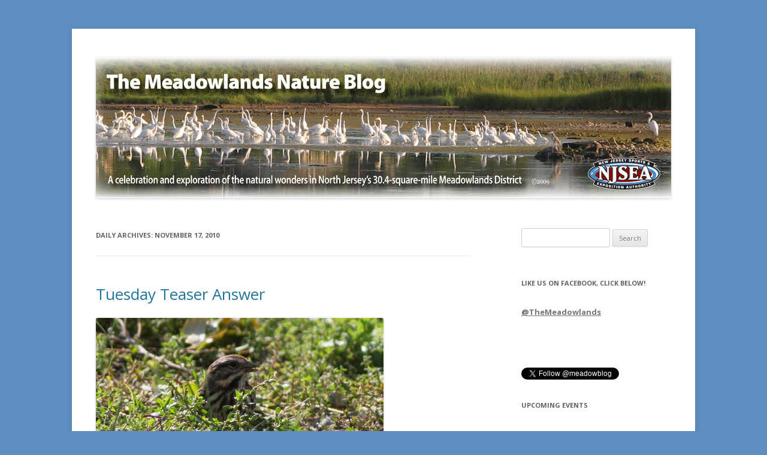

--- FILE ---
content_type: text/html; charset=UTF-8
request_url: https://meadowblog.net/2010/11/17/
body_size: 13094
content:
<!DOCTYPE html>
<!--[if IE 7]>
<html class="ie ie7" lang="en-US">
<![endif]-->
<!--[if IE 8]>
<html class="ie ie8" lang="en-US">
<![endif]-->
<!--[if !(IE 7) | !(IE 8)  ]><!-->
<html lang="en-US">
<!--<![endif]-->
<head>
<meta charset="UTF-8" />
<meta name="viewport" content="width=device-width" />
<title>17 | November | 2010 | The Meadowlands Nature Blog</title>
<link rel="profile" href="https://gmpg.org/xfn/11" />
<link rel="pingback" href="https://meadowblog.net/xmlrpc.php" />
<!--[if lt IE 9]>
<script src="https://meadowblog.net/wp-content/themes/meadowblog/js/html5.js" type="text/javascript"></script>
<![endif]-->
<meta name='robots' content='max-image-preview:large' />
	<style>img:is([sizes="auto" i], [sizes^="auto," i]) { contain-intrinsic-size: 3000px 1500px }</style>
	<link rel='dns-prefetch' href='//fonts.googleapis.com' />
<link rel="alternate" type="application/rss+xml" title="The Meadowlands Nature Blog &raquo; Feed" href="https://meadowblog.net/feed/" />
<link rel="alternate" type="application/rss+xml" title="The Meadowlands Nature Blog &raquo; Comments Feed" href="https://meadowblog.net/comments/feed/" />
		<!-- This site uses the Google Analytics by ExactMetrics plugin v6.8.0 - Using Analytics tracking - https://www.exactmetrics.com/ -->
							<script src="//www.googletagmanager.com/gtag/js?id=UA-11000881-1"  type="text/javascript" data-cfasync="false" async></script>
			<script type="text/javascript" data-cfasync="false">
				var em_version = '6.8.0';
				var em_track_user = true;
				var em_no_track_reason = '';
				
								var disableStr = 'ga-disable-UA-11000881-1';

				/* Function to detect opted out users */
				function __gtagTrackerIsOptedOut() {
					return document.cookie.indexOf( disableStr + '=true' ) > - 1;
				}

				/* Disable tracking if the opt-out cookie exists. */
				if ( __gtagTrackerIsOptedOut() ) {
					window[disableStr] = true;
				}

				/* Opt-out function */
				function __gtagTrackerOptout() {
					document.cookie = disableStr + '=true; expires=Thu, 31 Dec 2099 23:59:59 UTC; path=/';
					window[disableStr] = true;
				}

				if ( 'undefined' === typeof gaOptout ) {
					function gaOptout() {
						__gtagTrackerOptout();
					}
				}
								window.dataLayer = window.dataLayer || [];
				if ( em_track_user ) {
					function __gtagTracker() {dataLayer.push( arguments );}
					__gtagTracker( 'js', new Date() );
					__gtagTracker( 'set', {
						'developer_id.dNDMyYj' : true,
						                    });
					__gtagTracker( 'config', 'UA-11000881-1', {
						forceSSL:true,					} );
										window.gtag = __gtagTracker;										(
						function () {
							/* https://developers.google.com/analytics/devguides/collection/analyticsjs/ */
							/* ga and __gaTracker compatibility shim. */
							var noopfn = function () {
								return null;
							};
							var newtracker = function () {
								return new Tracker();
							};
							var Tracker = function () {
								return null;
							};
							var p = Tracker.prototype;
							p.get = noopfn;
							p.set = noopfn;
							p.send = function (){
								var args = Array.prototype.slice.call(arguments);
								args.unshift( 'send' );
								__gaTracker.apply(null, args);
							};
							var __gaTracker = function () {
								var len = arguments.length;
								if ( len === 0 ) {
									return;
								}
								var f = arguments[len - 1];
								if ( typeof f !== 'object' || f === null || typeof f.hitCallback !== 'function' ) {
									if ( 'send' === arguments[0] ) {
										var hitConverted, hitObject = false, action;
										if ( 'event' === arguments[1] ) {
											if ( 'undefined' !== typeof arguments[3] ) {
												hitObject = {
													'eventAction': arguments[3],
													'eventCategory': arguments[2],
													'eventLabel': arguments[4],
													'value': arguments[5] ? arguments[5] : 1,
												}
											}
										}
										if ( 'pageview' === arguments[1] ) {
											if ( 'undefined' !== typeof arguments[2] ) {
												hitObject = {
													'eventAction': 'page_view',
													'page_path' : arguments[2],
												}
											}
										}
										if ( typeof arguments[2] === 'object' ) {
											hitObject = arguments[2];
										}
										if ( typeof arguments[5] === 'object' ) {
											Object.assign( hitObject, arguments[5] );
										}
										if ( 'undefined' !== typeof arguments[1].hitType ) {
											hitObject = arguments[1];
											if ( 'pageview' === hitObject.hitType ) {
												hitObject.eventAction = 'page_view';
											}
										}
										if ( hitObject ) {
											action = 'timing' === arguments[1].hitType ? 'timing_complete' : hitObject.eventAction;
											hitConverted = mapArgs( hitObject );
											__gtagTracker( 'event', action, hitConverted );
										}
									}
									return;
								}

								function mapArgs( args ) {
									var arg, hit = {};
									var gaMap = {
										'eventCategory': 'event_category',
										'eventAction': 'event_action',
										'eventLabel': 'event_label',
										'eventValue': 'event_value',
										'nonInteraction': 'non_interaction',
										'timingCategory': 'event_category',
										'timingVar': 'name',
										'timingValue': 'value',
										'timingLabel': 'event_label',
										'page' : 'page_path',
										'location' : 'page_location',
										'title' : 'page_title',
									};
									for ( arg in args ) {
										if ( args.hasOwnProperty(arg) && gaMap.hasOwnProperty(arg) ) {
											hit[gaMap[arg]] = args[arg];
										} else {
											hit[arg] = args[arg];
										}
									}
									return hit;
								}

								try {
									f.hitCallback();
								} catch ( ex ) {
								}
							};
							__gaTracker.create = newtracker;
							__gaTracker.getByName = newtracker;
							__gaTracker.getAll = function () {
								return [];
							};
							__gaTracker.remove = noopfn;
							__gaTracker.loaded = true;
							window['__gaTracker'] = __gaTracker;
						}
					)();
									} else {
										console.log( "" );
					( function () {
							function __gtagTracker() {
								return null;
							}
							window['__gtagTracker'] = __gtagTracker;
							window['gtag'] = __gtagTracker;
					} )();
									}
			</script>
				<!-- / Google Analytics by ExactMetrics -->
				<!-- This site uses the Google Analytics by MonsterInsights plugin v7.18.0 - Using Analytics tracking - https://www.monsterinsights.com/ -->
		<!-- Note: MonsterInsights is not currently configured on this site. The site owner needs to authenticate with Google Analytics in the MonsterInsights settings panel. -->
					<!-- No UA code set -->
				<!-- / Google Analytics by MonsterInsights -->
		<script type="text/javascript">
/* <![CDATA[ */
window._wpemojiSettings = {"baseUrl":"https:\/\/s.w.org\/images\/core\/emoji\/16.0.1\/72x72\/","ext":".png","svgUrl":"https:\/\/s.w.org\/images\/core\/emoji\/16.0.1\/svg\/","svgExt":".svg","source":{"concatemoji":"https:\/\/meadowblog.net\/wp-includes\/js\/wp-emoji-release.min.js?ver=6.8.3"}};
/*! This file is auto-generated */
!function(s,n){var o,i,e;function c(e){try{var t={supportTests:e,timestamp:(new Date).valueOf()};sessionStorage.setItem(o,JSON.stringify(t))}catch(e){}}function p(e,t,n){e.clearRect(0,0,e.canvas.width,e.canvas.height),e.fillText(t,0,0);var t=new Uint32Array(e.getImageData(0,0,e.canvas.width,e.canvas.height).data),a=(e.clearRect(0,0,e.canvas.width,e.canvas.height),e.fillText(n,0,0),new Uint32Array(e.getImageData(0,0,e.canvas.width,e.canvas.height).data));return t.every(function(e,t){return e===a[t]})}function u(e,t){e.clearRect(0,0,e.canvas.width,e.canvas.height),e.fillText(t,0,0);for(var n=e.getImageData(16,16,1,1),a=0;a<n.data.length;a++)if(0!==n.data[a])return!1;return!0}function f(e,t,n,a){switch(t){case"flag":return n(e,"\ud83c\udff3\ufe0f\u200d\u26a7\ufe0f","\ud83c\udff3\ufe0f\u200b\u26a7\ufe0f")?!1:!n(e,"\ud83c\udde8\ud83c\uddf6","\ud83c\udde8\u200b\ud83c\uddf6")&&!n(e,"\ud83c\udff4\udb40\udc67\udb40\udc62\udb40\udc65\udb40\udc6e\udb40\udc67\udb40\udc7f","\ud83c\udff4\u200b\udb40\udc67\u200b\udb40\udc62\u200b\udb40\udc65\u200b\udb40\udc6e\u200b\udb40\udc67\u200b\udb40\udc7f");case"emoji":return!a(e,"\ud83e\udedf")}return!1}function g(e,t,n,a){var r="undefined"!=typeof WorkerGlobalScope&&self instanceof WorkerGlobalScope?new OffscreenCanvas(300,150):s.createElement("canvas"),o=r.getContext("2d",{willReadFrequently:!0}),i=(o.textBaseline="top",o.font="600 32px Arial",{});return e.forEach(function(e){i[e]=t(o,e,n,a)}),i}function t(e){var t=s.createElement("script");t.src=e,t.defer=!0,s.head.appendChild(t)}"undefined"!=typeof Promise&&(o="wpEmojiSettingsSupports",i=["flag","emoji"],n.supports={everything:!0,everythingExceptFlag:!0},e=new Promise(function(e){s.addEventListener("DOMContentLoaded",e,{once:!0})}),new Promise(function(t){var n=function(){try{var e=JSON.parse(sessionStorage.getItem(o));if("object"==typeof e&&"number"==typeof e.timestamp&&(new Date).valueOf()<e.timestamp+604800&&"object"==typeof e.supportTests)return e.supportTests}catch(e){}return null}();if(!n){if("undefined"!=typeof Worker&&"undefined"!=typeof OffscreenCanvas&&"undefined"!=typeof URL&&URL.createObjectURL&&"undefined"!=typeof Blob)try{var e="postMessage("+g.toString()+"("+[JSON.stringify(i),f.toString(),p.toString(),u.toString()].join(",")+"));",a=new Blob([e],{type:"text/javascript"}),r=new Worker(URL.createObjectURL(a),{name:"wpTestEmojiSupports"});return void(r.onmessage=function(e){c(n=e.data),r.terminate(),t(n)})}catch(e){}c(n=g(i,f,p,u))}t(n)}).then(function(e){for(var t in e)n.supports[t]=e[t],n.supports.everything=n.supports.everything&&n.supports[t],"flag"!==t&&(n.supports.everythingExceptFlag=n.supports.everythingExceptFlag&&n.supports[t]);n.supports.everythingExceptFlag=n.supports.everythingExceptFlag&&!n.supports.flag,n.DOMReady=!1,n.readyCallback=function(){n.DOMReady=!0}}).then(function(){return e}).then(function(){var e;n.supports.everything||(n.readyCallback(),(e=n.source||{}).concatemoji?t(e.concatemoji):e.wpemoji&&e.twemoji&&(t(e.twemoji),t(e.wpemoji)))}))}((window,document),window._wpemojiSettings);
/* ]]> */
</script>
<link rel='stylesheet' id='embed-pdf-viewer-css' href='https://meadowblog.net/wp-content/plugins/embed-pdf-viewer/css/embed-pdf-viewer.css?ver=6.8.3' type='text/css' media='screen' />
<style id='wp-emoji-styles-inline-css' type='text/css'>

	img.wp-smiley, img.emoji {
		display: inline !important;
		border: none !important;
		box-shadow: none !important;
		height: 1em !important;
		width: 1em !important;
		margin: 0 0.07em !important;
		vertical-align: -0.1em !important;
		background: none !important;
		padding: 0 !important;
	}
</style>
<link rel='stylesheet' id='wp-block-library-css' href='https://meadowblog.net/wp-includes/css/dist/block-library/style.min.css?ver=6.8.3' type='text/css' media='all' />
<style id='classic-theme-styles-inline-css' type='text/css'>
/*! This file is auto-generated */
.wp-block-button__link{color:#fff;background-color:#32373c;border-radius:9999px;box-shadow:none;text-decoration:none;padding:calc(.667em + 2px) calc(1.333em + 2px);font-size:1.125em}.wp-block-file__button{background:#32373c;color:#fff;text-decoration:none}
</style>
<link rel='stylesheet' id='awsm-ead-public-css' href='https://meadowblog.net/wp-content/plugins/embed-any-document/css/embed-public.min.css?ver=2.7.0' type='text/css' media='all' />
<style id='global-styles-inline-css' type='text/css'>
:root{--wp--preset--aspect-ratio--square: 1;--wp--preset--aspect-ratio--4-3: 4/3;--wp--preset--aspect-ratio--3-4: 3/4;--wp--preset--aspect-ratio--3-2: 3/2;--wp--preset--aspect-ratio--2-3: 2/3;--wp--preset--aspect-ratio--16-9: 16/9;--wp--preset--aspect-ratio--9-16: 9/16;--wp--preset--color--black: #000000;--wp--preset--color--cyan-bluish-gray: #abb8c3;--wp--preset--color--white: #ffffff;--wp--preset--color--pale-pink: #f78da7;--wp--preset--color--vivid-red: #cf2e2e;--wp--preset--color--luminous-vivid-orange: #ff6900;--wp--preset--color--luminous-vivid-amber: #fcb900;--wp--preset--color--light-green-cyan: #7bdcb5;--wp--preset--color--vivid-green-cyan: #00d084;--wp--preset--color--pale-cyan-blue: #8ed1fc;--wp--preset--color--vivid-cyan-blue: #0693e3;--wp--preset--color--vivid-purple: #9b51e0;--wp--preset--gradient--vivid-cyan-blue-to-vivid-purple: linear-gradient(135deg,rgba(6,147,227,1) 0%,rgb(155,81,224) 100%);--wp--preset--gradient--light-green-cyan-to-vivid-green-cyan: linear-gradient(135deg,rgb(122,220,180) 0%,rgb(0,208,130) 100%);--wp--preset--gradient--luminous-vivid-amber-to-luminous-vivid-orange: linear-gradient(135deg,rgba(252,185,0,1) 0%,rgba(255,105,0,1) 100%);--wp--preset--gradient--luminous-vivid-orange-to-vivid-red: linear-gradient(135deg,rgba(255,105,0,1) 0%,rgb(207,46,46) 100%);--wp--preset--gradient--very-light-gray-to-cyan-bluish-gray: linear-gradient(135deg,rgb(238,238,238) 0%,rgb(169,184,195) 100%);--wp--preset--gradient--cool-to-warm-spectrum: linear-gradient(135deg,rgb(74,234,220) 0%,rgb(151,120,209) 20%,rgb(207,42,186) 40%,rgb(238,44,130) 60%,rgb(251,105,98) 80%,rgb(254,248,76) 100%);--wp--preset--gradient--blush-light-purple: linear-gradient(135deg,rgb(255,206,236) 0%,rgb(152,150,240) 100%);--wp--preset--gradient--blush-bordeaux: linear-gradient(135deg,rgb(254,205,165) 0%,rgb(254,45,45) 50%,rgb(107,0,62) 100%);--wp--preset--gradient--luminous-dusk: linear-gradient(135deg,rgb(255,203,112) 0%,rgb(199,81,192) 50%,rgb(65,88,208) 100%);--wp--preset--gradient--pale-ocean: linear-gradient(135deg,rgb(255,245,203) 0%,rgb(182,227,212) 50%,rgb(51,167,181) 100%);--wp--preset--gradient--electric-grass: linear-gradient(135deg,rgb(202,248,128) 0%,rgb(113,206,126) 100%);--wp--preset--gradient--midnight: linear-gradient(135deg,rgb(2,3,129) 0%,rgb(40,116,252) 100%);--wp--preset--font-size--small: 13px;--wp--preset--font-size--medium: 20px;--wp--preset--font-size--large: 36px;--wp--preset--font-size--x-large: 42px;--wp--preset--spacing--20: 0.44rem;--wp--preset--spacing--30: 0.67rem;--wp--preset--spacing--40: 1rem;--wp--preset--spacing--50: 1.5rem;--wp--preset--spacing--60: 2.25rem;--wp--preset--spacing--70: 3.38rem;--wp--preset--spacing--80: 5.06rem;--wp--preset--shadow--natural: 6px 6px 9px rgba(0, 0, 0, 0.2);--wp--preset--shadow--deep: 12px 12px 50px rgba(0, 0, 0, 0.4);--wp--preset--shadow--sharp: 6px 6px 0px rgba(0, 0, 0, 0.2);--wp--preset--shadow--outlined: 6px 6px 0px -3px rgba(255, 255, 255, 1), 6px 6px rgba(0, 0, 0, 1);--wp--preset--shadow--crisp: 6px 6px 0px rgba(0, 0, 0, 1);}:where(.is-layout-flex){gap: 0.5em;}:where(.is-layout-grid){gap: 0.5em;}body .is-layout-flex{display: flex;}.is-layout-flex{flex-wrap: wrap;align-items: center;}.is-layout-flex > :is(*, div){margin: 0;}body .is-layout-grid{display: grid;}.is-layout-grid > :is(*, div){margin: 0;}:where(.wp-block-columns.is-layout-flex){gap: 2em;}:where(.wp-block-columns.is-layout-grid){gap: 2em;}:where(.wp-block-post-template.is-layout-flex){gap: 1.25em;}:where(.wp-block-post-template.is-layout-grid){gap: 1.25em;}.has-black-color{color: var(--wp--preset--color--black) !important;}.has-cyan-bluish-gray-color{color: var(--wp--preset--color--cyan-bluish-gray) !important;}.has-white-color{color: var(--wp--preset--color--white) !important;}.has-pale-pink-color{color: var(--wp--preset--color--pale-pink) !important;}.has-vivid-red-color{color: var(--wp--preset--color--vivid-red) !important;}.has-luminous-vivid-orange-color{color: var(--wp--preset--color--luminous-vivid-orange) !important;}.has-luminous-vivid-amber-color{color: var(--wp--preset--color--luminous-vivid-amber) !important;}.has-light-green-cyan-color{color: var(--wp--preset--color--light-green-cyan) !important;}.has-vivid-green-cyan-color{color: var(--wp--preset--color--vivid-green-cyan) !important;}.has-pale-cyan-blue-color{color: var(--wp--preset--color--pale-cyan-blue) !important;}.has-vivid-cyan-blue-color{color: var(--wp--preset--color--vivid-cyan-blue) !important;}.has-vivid-purple-color{color: var(--wp--preset--color--vivid-purple) !important;}.has-black-background-color{background-color: var(--wp--preset--color--black) !important;}.has-cyan-bluish-gray-background-color{background-color: var(--wp--preset--color--cyan-bluish-gray) !important;}.has-white-background-color{background-color: var(--wp--preset--color--white) !important;}.has-pale-pink-background-color{background-color: var(--wp--preset--color--pale-pink) !important;}.has-vivid-red-background-color{background-color: var(--wp--preset--color--vivid-red) !important;}.has-luminous-vivid-orange-background-color{background-color: var(--wp--preset--color--luminous-vivid-orange) !important;}.has-luminous-vivid-amber-background-color{background-color: var(--wp--preset--color--luminous-vivid-amber) !important;}.has-light-green-cyan-background-color{background-color: var(--wp--preset--color--light-green-cyan) !important;}.has-vivid-green-cyan-background-color{background-color: var(--wp--preset--color--vivid-green-cyan) !important;}.has-pale-cyan-blue-background-color{background-color: var(--wp--preset--color--pale-cyan-blue) !important;}.has-vivid-cyan-blue-background-color{background-color: var(--wp--preset--color--vivid-cyan-blue) !important;}.has-vivid-purple-background-color{background-color: var(--wp--preset--color--vivid-purple) !important;}.has-black-border-color{border-color: var(--wp--preset--color--black) !important;}.has-cyan-bluish-gray-border-color{border-color: var(--wp--preset--color--cyan-bluish-gray) !important;}.has-white-border-color{border-color: var(--wp--preset--color--white) !important;}.has-pale-pink-border-color{border-color: var(--wp--preset--color--pale-pink) !important;}.has-vivid-red-border-color{border-color: var(--wp--preset--color--vivid-red) !important;}.has-luminous-vivid-orange-border-color{border-color: var(--wp--preset--color--luminous-vivid-orange) !important;}.has-luminous-vivid-amber-border-color{border-color: var(--wp--preset--color--luminous-vivid-amber) !important;}.has-light-green-cyan-border-color{border-color: var(--wp--preset--color--light-green-cyan) !important;}.has-vivid-green-cyan-border-color{border-color: var(--wp--preset--color--vivid-green-cyan) !important;}.has-pale-cyan-blue-border-color{border-color: var(--wp--preset--color--pale-cyan-blue) !important;}.has-vivid-cyan-blue-border-color{border-color: var(--wp--preset--color--vivid-cyan-blue) !important;}.has-vivid-purple-border-color{border-color: var(--wp--preset--color--vivid-purple) !important;}.has-vivid-cyan-blue-to-vivid-purple-gradient-background{background: var(--wp--preset--gradient--vivid-cyan-blue-to-vivid-purple) !important;}.has-light-green-cyan-to-vivid-green-cyan-gradient-background{background: var(--wp--preset--gradient--light-green-cyan-to-vivid-green-cyan) !important;}.has-luminous-vivid-amber-to-luminous-vivid-orange-gradient-background{background: var(--wp--preset--gradient--luminous-vivid-amber-to-luminous-vivid-orange) !important;}.has-luminous-vivid-orange-to-vivid-red-gradient-background{background: var(--wp--preset--gradient--luminous-vivid-orange-to-vivid-red) !important;}.has-very-light-gray-to-cyan-bluish-gray-gradient-background{background: var(--wp--preset--gradient--very-light-gray-to-cyan-bluish-gray) !important;}.has-cool-to-warm-spectrum-gradient-background{background: var(--wp--preset--gradient--cool-to-warm-spectrum) !important;}.has-blush-light-purple-gradient-background{background: var(--wp--preset--gradient--blush-light-purple) !important;}.has-blush-bordeaux-gradient-background{background: var(--wp--preset--gradient--blush-bordeaux) !important;}.has-luminous-dusk-gradient-background{background: var(--wp--preset--gradient--luminous-dusk) !important;}.has-pale-ocean-gradient-background{background: var(--wp--preset--gradient--pale-ocean) !important;}.has-electric-grass-gradient-background{background: var(--wp--preset--gradient--electric-grass) !important;}.has-midnight-gradient-background{background: var(--wp--preset--gradient--midnight) !important;}.has-small-font-size{font-size: var(--wp--preset--font-size--small) !important;}.has-medium-font-size{font-size: var(--wp--preset--font-size--medium) !important;}.has-large-font-size{font-size: var(--wp--preset--font-size--large) !important;}.has-x-large-font-size{font-size: var(--wp--preset--font-size--x-large) !important;}
:where(.wp-block-post-template.is-layout-flex){gap: 1.25em;}:where(.wp-block-post-template.is-layout-grid){gap: 1.25em;}
:where(.wp-block-columns.is-layout-flex){gap: 2em;}:where(.wp-block-columns.is-layout-grid){gap: 2em;}
:root :where(.wp-block-pullquote){font-size: 1.5em;line-height: 1.6;}
</style>
<link rel='stylesheet' id='twttr_stylesheet-css' href='https://meadowblog.net/wp-content/plugins/twitter-plugin/css/style.css?ver=6.8.3' type='text/css' media='all' />
<link rel='stylesheet' id='twentytwelve-fonts-css' href='https://fonts.googleapis.com/css?family=Open+Sans:400italic,700italic,400,700&#038;subset=latin,latin-ext' type='text/css' media='all' />
<link rel='stylesheet' id='twentytwelve-style-css' href='https://meadowblog.net/wp-content/themes/meadowblog/style.css?ver=6.8.3' type='text/css' media='all' />
<!--[if lt IE 9]>
<link rel='stylesheet' id='twentytwelve-ie-css' href='https://meadowblog.net/wp-content/themes/meadowblog/css/ie.css?ver=20121010' type='text/css' media='all' />
<![endif]-->
<link rel='stylesheet' id='mediaelementjs-styles-css' href='https://meadowblog.net/wp-content/plugins/media-element-html5-video-and-audio-player/mediaelement/v4/mediaelementplayer.min.css?ver=6.8.3' type='text/css' media='all' />
<link rel='stylesheet' id='mediaelementjs-styles-legacy-css' href='https://meadowblog.net/wp-content/plugins/media-element-html5-video-and-audio-player/mediaelement/v4/mediaelementplayer-legacy.min.css?ver=6.8.3' type='text/css' media='all' />
<script type="text/javascript" id="exactmetrics-frontend-script-js-extra">
/* <![CDATA[ */
var exactmetrics_frontend = {"js_events_tracking":"true","download_extensions":"zip,mp3,mpeg,pdf,doc,ppt,xls,jpeg,png,gif,tiff","inbound_paths":"[{\"path\":\"\\\/go\\\/\",\"label\":\"affiliate\"},{\"path\":\"\\\/recommend\\\/\",\"label\":\"affiliate\"}]","home_url":"https:\/\/meadowblog.net","hash_tracking":"false","ua":"UA-11000881-1"};
/* ]]> */
</script>
<script type="text/javascript" src="https://meadowblog.net/wp-content/plugins/google-analytics-dashboard-for-wp/assets/js/frontend-gtag.min.js?ver=6.8.0" id="exactmetrics-frontend-script-js"></script>
<script type="text/javascript" src="https://meadowblog.net/wp-includes/js/jquery/jquery.min.js?ver=3.7.1" id="jquery-core-js"></script>
<script type="text/javascript" src="https://meadowblog.net/wp-includes/js/jquery/jquery-migrate.min.js?ver=3.4.1" id="jquery-migrate-js"></script>
<script type="text/javascript" src="https://meadowblog.net/wp-content/plugins/media-element-html5-video-and-audio-player/mediaelement/v4/mediaelement-and-player.min.js?ver=4.2.8" id="mediaelementjs-scripts-js"></script>
<link rel="https://api.w.org/" href="https://meadowblog.net/wp-json/" /><link rel="EditURI" type="application/rsd+xml" title="RSD" href="https://meadowblog.net/xmlrpc.php?rsd" />
<meta name="generator" content="WordPress 6.8.3" />
	<style type="text/css">
			.site-title,
		.site-description {
			position: absolute !important;
			clip: rect(1px 1px 1px 1px); /* IE7 */
			clip: rect(1px, 1px, 1px, 1px);
		}
		</style>
	<!-- ## NXS/OG ## --><!-- ## NXSOGTAGS ## --><!-- ## NXS/OG ## -->
</head>

<body data-rsssl=1 class="archive date wp-theme-meadowblog custom-font-enabled">
<div id="page" class="hfeed site">
	<header id="masthead" class="site-header" role="banner">
			<h1 class="site-title"><a href="https://meadowblog.net/" title="The Meadowlands Nature Blog" rel="home">The Meadowlands Nature Blog</a></h1>
			<h2 class="site-description"></h2>
					<a href="https://meadowblog.net/"><img src="https://meadowblog.net/wp-content/uploads/2015/09/cropped-Nature-Blog-Header.jpg" class="header-image" width="960" height="235" alt="" /></a>
			</header><!-- #masthead -->

	<div id="main" class="wrapper">
	<section id="primary" class="site-content">
		<div id="content" role="main">

					<header class="archive-header">
				<h1 class="archive-title">Daily Archives: <span>November 17, 2010</span></h1>
			</header><!-- .archive-header -->

			
	<article id="post-2341" class="post-2341 post type-post status-publish format-standard hentry category-uncategorized">
				<header class="entry-header">
									<h1 class="entry-title">
				<a href="https://meadowblog.net/2010/11/tuesday-teaser-answer-6/" title="Permalink to Tuesday Teaser Answer" rel="bookmark">Tuesday Teaser Answer</a>
			</h1>
					</header><!-- .entry-header -->

				<div class="entry-content">
			<p><a href="http://meadowblog.typepad.com/.a/6a00e553bb7c2088340133f5e8d7bd970b-pi" style="display: inline;"><img decoding="async" alt="IMG_3612" border="0" class="asset  asset-image at-xid-6a00e553bb7c2088340133f5e8d7bd970b image-full" src="https://meadowblog.net/wp-content/uploads/2013/06/6a00e553bb7c2088340133f5e8d7bd970b-800wi.jpg" title="IMG_3612" /></a> <br />Tuesday&#39;s Teaser, photographed during&#0160; a guided walk at Harrier Meadow last month, was toughie because of the angle, but then again attempted bird IDs often involve bad angles and fleeting glimpses.</p>
<p>To all who said &quot;Song Sparrow,&quot; congrats. Above, another (better) view. Thanks to all who responded.</p>
					</div><!-- .entry-content -->
		
		<footer class="entry-meta">
			This entry was posted in <a href="https://meadowblog.net/category/uncategorized/" rel="category tag">Uncategorized</a> on <a href="https://meadowblog.net/2010/11/tuesday-teaser-answer-6/" title="5:00 am" rel="bookmark"><time class="entry-date" datetime="2010-11-17T05:00:00-05:00">November 17, 2010</time></a><span class="by-author"> by <span class="author vcard"><a class="url fn n" href="https://meadowblog.net/author/njmc/" title="View all posts by NJMC" rel="author">NJMC</a></span></span>.										<span class="comments-link">
					<a href="https://meadowblog.net/2010/11/tuesday-teaser-answer-6/#respond"><span class="leave-reply">Leave a Comment</span></a>				</span><!-- .comments-link -->
					</footer><!-- .entry-meta -->
	</article><!-- #post -->
	<article id="post-2342" class="post-2342 post type-post status-publish format-standard hentry category-uncategorized">
				<header class="entry-header">
									<h1 class="entry-title">
				<a href="https://meadowblog.net/2010/11/bonus-nature-walk-green-friday-at-dekorte/" title="Permalink to Bonus Nature Walk: &#8216;Green Friday&#8217; at DeKorte" rel="bookmark">Bonus Nature Walk: &#8216;Green Friday&#8217; at DeKorte</a>
			</h1>
					</header><!-- .entry-header -->

				<div class="entry-content">
			<p><span style="font-size: 13pt; font-family: trebuchet ms,geneva;"> <a href="http://meadowblog.typepad.com/.a/6a00e553bb7c208834013489013c35970c-pi" style="display: inline;"><img decoding="async" alt="IMG_9097-1" border="0" class="asset  asset-image at-xid-6a00e553bb7c208834013489013c35970c image-full" src="https://meadowblog.net/wp-content/uploads/2013/06/6a00e553bb7c208834013489013c35970c-800wi.jpg" title="IMG_9097-1" /></a> <br />Looking for a great way to beat the “Black Friday” day-after-Thanksgiving  shopping crush?&#0160; </span></p>
<p><span style="font-size: 13pt; font-family: trebuchet ms,geneva;">Visit the New Jersey Meadowlands Commission’s DeKorte Park  for a free “Green Friday” guided nature walk and talk beginning at 10 a.m.  outside the Meadowlands Environment Center.</span></p>
<p><span style="font-family: trebuchet ms,geneva; font-size: 13pt;">The Nov. 26 event, sponsored by the NJMC and the Bergen  County Audubon Society, will feature a walk on DeKorte Park’s Marsh Discovery Trail and other nearby trails, followed by a  bring-your-own-lunch talk and slide show featuring some of the amazing critters  that live in the Meadowlands. </span></p>
<p><span style="font-family: trebuchet ms,geneva; font-size: 13pt;">The walk runs from 10 a.m. to 11:45 a.m. The brown-bag  lunch is from noon to 1 p.m. in the Meadowlands Environment Center’s Visitor Center, which offers great views of DeKorte Park’s Shorebird Pool and the Manhattan skyline. </span></p>
<p><span style="font-family: trebuchet ms,geneva; font-size: 13pt;">For more  information, contact Jim Wright at <a href="mailto:jim.wright@njmeadowlands.gov" title="mailto:jim.wright@njmeadowlands.gov">jim.wright@njmeadowlands.gov</a> or  201-460-2002, or go the NJMC nature blog, <a href="https://www.meadowblog.net/" title="https://www.meadowblog.net/">www.meadowblog.net</a>.&#0160;&#0160; </span></p>
<p><span style="font-family: trebuchet ms,geneva; font-size: 13pt;">&#0160;</span></p>
					</div><!-- .entry-content -->
		
		<footer class="entry-meta">
			This entry was posted in <a href="https://meadowblog.net/category/uncategorized/" rel="category tag">Uncategorized</a> on <a href="https://meadowblog.net/2010/11/bonus-nature-walk-green-friday-at-dekorte/" title="3:28 am" rel="bookmark"><time class="entry-date" datetime="2010-11-17T03:28:00-05:00">November 17, 2010</time></a><span class="by-author"> by <span class="author vcard"><a class="url fn n" href="https://meadowblog.net/author/njmc/" title="View all posts by NJMC" rel="author">NJMC</a></span></span>.										<span class="comments-link">
					<a href="https://meadowblog.net/2010/11/bonus-nature-walk-green-friday-at-dekorte/#respond"><span class="leave-reply">Leave a Comment</span></a>				</span><!-- .comments-link -->
					</footer><!-- .entry-meta -->
	</article><!-- #post -->
		
		</div><!-- #content -->
	</section><!-- #primary -->


			<div id="secondary" class="widget-area" role="complementary">
			<aside id="search-2" class="widget widget_search"><form role="search" method="get" id="searchform" class="searchform" action="https://meadowblog.net/">
				<div>
					<label class="screen-reader-text" for="s">Search for:</label>
					<input type="text" value="" name="s" id="s" />
					<input type="submit" id="searchsubmit" value="Search" />
				</div>
			</form></aside><aside id="text-10" class="widget widget_text">			<div class="textwidget"><br>
<br></div>
		</aside><aside id="text-9" class="widget widget_text"><h3 class="widget-title">Like us on Facebook, click below!</h3>			<div class="textwidget"><strong><a href="https://www.facebook.com/TheMeadowlands/" target="_blank" rel="noreferrer noopener">@TheMeadowlands</a></strong><br><br>
<iframe style="height:50px;" src="https://www.facebook.com/plugins/like.php?href=https://www.facebook.com/TheMeadowlands/&width=450&layout=standard&action=like&size=small&share=true&height=35&appId" style="border:none;overflow:hidden" scrolling="no" frameborder="0" allowTransparency="true" allow="encrypted-media"></iframe>
<a href="https://twitter.com/meadowblog" class="twitter-follow-button" data-show-count="false" data-lang="en">Follow @meadowblog</a>
<script>!function(d,s,id){var js,fjs=d.getElementsByTagName(s)[0];if(!d.getElementById(id)){js=d.createElement(s);js.id=id;js.src="//platform.twitter.com/widgets.js";fjs.parentNode.insertBefore(js,fjs);}}(document,"script","twitter-wjs");</script>
<br>
<br></div>
		</aside><aside id="text-4" class="widget widget_text"><h3 class="widget-title">Upcoming Events</h3>			<div class="textwidget"><ul>
<li><a href="https://www.njsea.com/nature-walks/"> Click here!</a></li>
</ul>
</div>
		</aside><aside id="text-6" class="widget widget_text"><h3 class="widget-title">The Nature Blog is 100% interactive and we want to hear from you! Send us your Meadowlands bird photos, sunset and sunrise shots, scenic landscapes and anything else you&#8217;d like to share. You don&#8217;t have to be a photographer to contribute. We&#8217;re also looking to post your artwrk, observations, essays, poetry and any thoughts related to nature in the Meadowlands. So join the Meadowlands Nature Blog family. You&#8217;re only a click away.</h3>			<div class="textwidget"></div>
		</aside><aside id="text-7" class="widget widget_text"><h3 class="widget-title">E-mail Us!</h3>			<div class="textwidget"><ul><li><a href="mailto:brian.aberback@njmeadowlands.gov">Click here!</a></li></ul>

</div>
		</aside><aside id="text-8" class="widget widget_text">			<div class="textwidget">

</div>
		</aside><aside id="text-11" class="widget widget_text"><h3 class="widget-title">eBird Hotspots at a Click</h3>			<div class="textwidget"><li><a href="http://ebird.org/ebird/hotspot/L389007" target="_blank"> DeKorte Park</a></li>
<li><a href="http://ebird.org/ebird/hotspot/L389014" target="_blank"> Mill Creek Marsh</a></li>
<li><a href="http://ebird.org/ebird/hotspot/L389015" target="_blank"> Laurel Hill County Park</a></li>
<li><a href="http://ebird.org/ebird/hotspot/L1794804" target="_blank"> Kearny Marsh</a></li>
<li><a href="http://ebird.org/ebird/hotspot/L459765" target="_blank"> Losen Slote Creek Park</a></li>
<li><a href="http://ebird.org/ebird/hotspot/L1804663" target="_blank"> Disposal Road</a></li>
<li><a href="http://ebird.org/ebird/hotspot/L2170004" target="_blank"> River Barge Park</a></li>
<li><a href="http://ebird.org/ebird/hotspot/L389013" target="_blank"> Mill Creek Point</a></li>
<li><a href="http://ebird.org/ebird/hotspot/L765029" target="_blank"> Skeetkill Creek Marsh</a></li>
<li><a href="http://ebird.org/ebird/hotspot/L1793719" target="_blank"> Schmidt's Woods</a></li>
<br></div>
		</aside><aside id="text-3" class="widget widget_text"><h3 class="widget-title">INFORMATION AND DIRECTIONS</h3>			<div class="textwidget">            </span><span style="font-size: 16px; color: #484848;"><span style="font-size: 14px;"><em><a href="/njmc/pdfs/general/Claim Form-Final.pdf">Download form</a>...</em></span><br />
<ul class="module-list">
							<li class="module-list-item"><a href="http://maps.google.com/maps?f=d&amp;source=s_d&amp;saddr=&amp;daddr=1+De+Korte+Park+Plz,+Lyndhurst,+NJ+07071-3707+(New+Jersey+Meadowlands+Comisn)&amp;geocode=Fe5UbgIdckCV-yG-vEWv4rYhIw&amp;hl=en&amp;mra=ls&amp;sll=40.910355,-74.12424&amp;sspn=0.314467,0.510178&amp;ie=UTF8&amp;z=16">DeKORTE PARK, Lyndhurst</a><br /></li>
							<li class="module-list-item"><a href=http://www.njsea.com/njmc/Directions/directions-to-millcreek-marsh.pdf>MILL CREEK MARSH, Secaucus</a><br /></li>
							<li class="module-list-item"><a href="http://maps.google.com/maps?f=d&amp;source=s_d&amp;saddr=&amp;daddr=40.808401,-74.058108&amp;hl=en&amp;geocode=&amp;mra=dme&amp;mrcr=0&amp;mrsp=1&amp;sz=16&amp;sll=40.808109,-74.05982&amp;sspn=0.011499,0.02708&amp;ie=UTF8&amp;t=h&amp;z=16">RIVER BARGE PARK & MARINA, Carlstadt</a><br />Directions take you to Outwater Lane in Carlstadt. Follow Outwater Lane to end for the River Barge Park & Marina.</li>
							<li class="module-list-item"><a href="http://maps.google.com/maps?f=d&amp;source=s_d&amp;saddr=&amp;daddr=Laurel+Hill+Park,+Secaucus,+NJ+07094&amp;geocode=Fd7xbQIdM4SV-yEFAJ-mMrKR7A&amp;hl=en&amp;mra=ls&amp;sll=40.759774,-74.087373&amp;sspn=0.009849,0.015943&amp;ie=UTF8&amp;z=16">LAUREL HILL COUNTY PARK, Secaucus</a><br /></li>
							<li class="module-list-item"><a href="http://maps.google.com/maps?f=d&amp;source=s_d&amp;saddr=&amp;daddr=708+Shaler+Blvd,+Ridgefield,+Bergen,+New+Jersey+07657&amp;geocode=&amp;hl=en&amp;mra=ls&amp;sll=40.83633,-73.999143&amp;sspn=0.009838,0.015943&amp;g=708+Shaler+Blvd,+Ridgefield,+Bergen,+New+Jersey+07657&amp;ie=UTF8&amp;ll=40.836298,-73.999143&amp;spn=0.009838,0.015943&amp;z=16">RIDGEFIELD NATURE CENTER, Ridgefield</a><br /></li>
							<li class="module-list-item"><a href="http://maps.google.com/maps?f=d&amp;source=s_d&amp;saddr=&amp;daddr=40.805185,-74.044011&amp;geocode=&amp;hl=en&amp;mra=dme&amp;mrcr=0&amp;mrsp=1&amp;sz=16&amp;sll=40.80296,-74.049246&amp;sspn=0.0115,0.02708&amp;ie=UTF8&amp;t=h&amp;z=16ddr=42+Millridge+Road,+Secaucus,+NJ&amp;geocode=&amp;hl=en&amp;mra=ls&amp;sll=40.80134,-74.049638&amp;sspn=0.00123,0.001993&amp;ie=UTF8&amp;z=16">MILL CREEK POINT & SECAUCUS HIGH SCHOOL BOARDWALK, Secaucus</a><br />The Secaucus High School Marsh Boardwalk runs along the river. You can launch kayaks and canoes at the free launch ramp at Mill Creek Point. </li>
							<li class="module-list-item"><a href="http://maps.google.com/maps?f=d&amp;source=s_d&amp;saddr=&amp;daddr=42+Millridge+Road,+Secaucus,+NJ&amp;geocode=&amp;hl=en&amp;mra=ls&amp;sll=40.80134,-74.049638&amp;sspn=0.00123,0.001993&amp;ie=UTF8&amp;z=16">SCHMIDT'S WOODS, Secaucus</li>
							<li class="module-list-item"><a href="http://maps.google.com/maps?f=d&amp;source=s_d&amp;saddr=&amp;daddr=1125+Pleasant+View+Terrace+W,+Ridgefield,+NJ&amp;geocode=&amp;hl=en&amp;mra=ls&amp;sll=40.827047,-74.012325&amp;sspn=0.010262,0.015943&amp;g=1125+Pleasant+View+Terrace+W,+Ridgefield,+NJ&amp;ie=UTF8&amp;z=16">SKEETKILL CREEK MARSH, Ridgefield</a><br />After turning onto Pleasant View Terrace West, go about 100 yards, and marsh entrance will be on your left.</li>
							<li class="module-list-item"><a href="http://maps.google.com/maps?f=d&amp;source=s_d&amp;saddr=&amp;daddr=Edgewater+Avenue+and+Railroad+Avenue,+Ridgefield,+NJ&amp;geocode=FfATbwIdbKyW-ykzExS7nvfCiTFnHIJ2Kj3tXw&amp;hl=en&amp;mra=ls&amp;sll=40.834009,-74.011567&amp;sspn=0.010261,0.015943&amp;ie=UTF8&amp;ll=40.834025,-74.011545&amp;spn=0.010261,0.015943&amp;z=16">MONK PARAKEETS, Ridgefield</a><br />When you reach Railroad Avenue, head south under Hendricks Causeway Bridge. Park car near the bridge and listen; Monk Parakeets live in nests on underside of the bridge. </li>
							<li class="module-list-item"><a href="http://maps.google.com/maps?f=d&amp;source=s_d&amp;saddr=&amp;daddr=Camman+Drive,+Kearny,+NJ&amp;hl=en&amp;geocode=&amp;mra=ls&amp;sll=40.764599,-74.137939&amp;sspn=0.009849,0.015943&amp;g=Camman+Drive,+Kearny,+NJ&amp;ie=UTF8&amp;z=16">KEARNY MARSH, Kearny</a><br />Camman Drive loops around Gunnell Oval; the marsh is to the east of the easternmost corner of the drive. You can launch kayaks and canoes at this location.</li>
							<li class="module-list-item"><a href="http://maps.google.com/maps?f=q&amp;source=s_q&amp;hl=en&amp;geocode=&amp;q=Mehrhof+Road,+Little+Ferry,+NJ&amp;sll=40.684198,-74.021834&amp;sspn=0.721678,1.783905&amp;ie=UTF8&amp;hq=&amp;hnear=Mehrhof+Rd,+Little+Ferry,+New+Jersey&amp;ll=40.840348,-74.037552&amp;spn=0.005625,0.013937&amp;z=17&amp;iwloc=lyrftr:m,2278031713380150865,40.840756,-74.036234">Losen Slote Creek Park, Little Ferry</a><br />On Mehrhof Road, turn right just before the DPW garage. Plenty of parking straight ahead and to the right.</li>
			
		</ul></div>
		</aside><aside id="text-5" class="widget widget_text"><h3 class="widget-title">Meadowlands links</h3>			<div class="textwidget">  <ul>
    <li><a href="http://www.njmeadowlands.gov/environment/trails/trails.html">Trails, Greenways and Marinas</a></li>
    <li><a href="http://www.njmeadowlands.gov/environment/tours.html">Meadowlands pontoon-boat, canoe and walking tours</a></li>
    <li><a href="http://www.njsea.com/njmc/nature/observatory.html">William D. McDowell Observatory</a></li>    
    <li><a href="http://meri.njmeadowlands.gov/">Meadowlands Environmental Research Institute</a></li>
    <li><a href="http://www.njmeadowlands.gov/environment/wetlands/wetlands.html">Wetlands information</a></li>
    <li><a href="http://www.meadowlandsconservationtrust.org/"> Meadowlands Conservation Trust </a></li>
</ul>
    </div>
		</aside><aside id="archives-2" class="widget widget_archive"><h3 class="widget-title">Archives</h3>
			<ul>
					<li><a href='https://meadowblog.net/2026/01/'>January 2026</a></li>
	<li><a href='https://meadowblog.net/2025/12/'>December 2025</a></li>
	<li><a href='https://meadowblog.net/2025/11/'>November 2025</a></li>
	<li><a href='https://meadowblog.net/2025/10/'>October 2025</a></li>
	<li><a href='https://meadowblog.net/2025/09/'>September 2025</a></li>
	<li><a href='https://meadowblog.net/2025/08/'>August 2025</a></li>
	<li><a href='https://meadowblog.net/2025/07/'>July 2025</a></li>
	<li><a href='https://meadowblog.net/2025/06/'>June 2025</a></li>
	<li><a href='https://meadowblog.net/2025/05/'>May 2025</a></li>
	<li><a href='https://meadowblog.net/2025/04/'>April 2025</a></li>
	<li><a href='https://meadowblog.net/2025/03/'>March 2025</a></li>
	<li><a href='https://meadowblog.net/2025/02/'>February 2025</a></li>
	<li><a href='https://meadowblog.net/2025/01/'>January 2025</a></li>
	<li><a href='https://meadowblog.net/2024/12/'>December 2024</a></li>
	<li><a href='https://meadowblog.net/2024/11/'>November 2024</a></li>
	<li><a href='https://meadowblog.net/2024/10/'>October 2024</a></li>
	<li><a href='https://meadowblog.net/2024/09/'>September 2024</a></li>
	<li><a href='https://meadowblog.net/2024/08/'>August 2024</a></li>
	<li><a href='https://meadowblog.net/2024/07/'>July 2024</a></li>
	<li><a href='https://meadowblog.net/2024/06/'>June 2024</a></li>
	<li><a href='https://meadowblog.net/2024/05/'>May 2024</a></li>
	<li><a href='https://meadowblog.net/2024/04/'>April 2024</a></li>
	<li><a href='https://meadowblog.net/2024/03/'>March 2024</a></li>
	<li><a href='https://meadowblog.net/2024/02/'>February 2024</a></li>
	<li><a href='https://meadowblog.net/2024/01/'>January 2024</a></li>
	<li><a href='https://meadowblog.net/2023/12/'>December 2023</a></li>
	<li><a href='https://meadowblog.net/2023/11/'>November 2023</a></li>
	<li><a href='https://meadowblog.net/2023/10/'>October 2023</a></li>
	<li><a href='https://meadowblog.net/2023/09/'>September 2023</a></li>
	<li><a href='https://meadowblog.net/2023/08/'>August 2023</a></li>
	<li><a href='https://meadowblog.net/2023/07/'>July 2023</a></li>
	<li><a href='https://meadowblog.net/2023/06/'>June 2023</a></li>
	<li><a href='https://meadowblog.net/2023/05/'>May 2023</a></li>
	<li><a href='https://meadowblog.net/2023/04/'>April 2023</a></li>
	<li><a href='https://meadowblog.net/2023/03/'>March 2023</a></li>
	<li><a href='https://meadowblog.net/2023/02/'>February 2023</a></li>
	<li><a href='https://meadowblog.net/2023/01/'>January 2023</a></li>
	<li><a href='https://meadowblog.net/2022/12/'>December 2022</a></li>
	<li><a href='https://meadowblog.net/2022/11/'>November 2022</a></li>
	<li><a href='https://meadowblog.net/2022/10/'>October 2022</a></li>
	<li><a href='https://meadowblog.net/2022/09/'>September 2022</a></li>
	<li><a href='https://meadowblog.net/2022/08/'>August 2022</a></li>
	<li><a href='https://meadowblog.net/2022/07/'>July 2022</a></li>
	<li><a href='https://meadowblog.net/2022/06/'>June 2022</a></li>
	<li><a href='https://meadowblog.net/2022/05/'>May 2022</a></li>
	<li><a href='https://meadowblog.net/2022/04/'>April 2022</a></li>
	<li><a href='https://meadowblog.net/2022/03/'>March 2022</a></li>
	<li><a href='https://meadowblog.net/2022/02/'>February 2022</a></li>
	<li><a href='https://meadowblog.net/2022/01/'>January 2022</a></li>
	<li><a href='https://meadowblog.net/2021/12/'>December 2021</a></li>
	<li><a href='https://meadowblog.net/2021/11/'>November 2021</a></li>
	<li><a href='https://meadowblog.net/2021/10/'>October 2021</a></li>
	<li><a href='https://meadowblog.net/2021/09/'>September 2021</a></li>
	<li><a href='https://meadowblog.net/2021/08/'>August 2021</a></li>
	<li><a href='https://meadowblog.net/2021/07/'>July 2021</a></li>
	<li><a href='https://meadowblog.net/2021/06/'>June 2021</a></li>
	<li><a href='https://meadowblog.net/2021/05/'>May 2021</a></li>
	<li><a href='https://meadowblog.net/2021/04/'>April 2021</a></li>
	<li><a href='https://meadowblog.net/2021/03/'>March 2021</a></li>
	<li><a href='https://meadowblog.net/2021/02/'>February 2021</a></li>
	<li><a href='https://meadowblog.net/2021/01/'>January 2021</a></li>
	<li><a href='https://meadowblog.net/2020/12/'>December 2020</a></li>
	<li><a href='https://meadowblog.net/2020/11/'>November 2020</a></li>
	<li><a href='https://meadowblog.net/2020/10/'>October 2020</a></li>
	<li><a href='https://meadowblog.net/2020/09/'>September 2020</a></li>
	<li><a href='https://meadowblog.net/2020/08/'>August 2020</a></li>
	<li><a href='https://meadowblog.net/2020/07/'>July 2020</a></li>
	<li><a href='https://meadowblog.net/2020/06/'>June 2020</a></li>
	<li><a href='https://meadowblog.net/2020/05/'>May 2020</a></li>
	<li><a href='https://meadowblog.net/2020/04/'>April 2020</a></li>
	<li><a href='https://meadowblog.net/2020/03/'>March 2020</a></li>
	<li><a href='https://meadowblog.net/2020/02/'>February 2020</a></li>
	<li><a href='https://meadowblog.net/2020/01/'>January 2020</a></li>
	<li><a href='https://meadowblog.net/2019/12/'>December 2019</a></li>
	<li><a href='https://meadowblog.net/2019/11/'>November 2019</a></li>
	<li><a href='https://meadowblog.net/2019/10/'>October 2019</a></li>
	<li><a href='https://meadowblog.net/2019/09/'>September 2019</a></li>
	<li><a href='https://meadowblog.net/2019/08/'>August 2019</a></li>
	<li><a href='https://meadowblog.net/2019/07/'>July 2019</a></li>
	<li><a href='https://meadowblog.net/2019/06/'>June 2019</a></li>
	<li><a href='https://meadowblog.net/2019/05/'>May 2019</a></li>
	<li><a href='https://meadowblog.net/2019/04/'>April 2019</a></li>
	<li><a href='https://meadowblog.net/2019/03/'>March 2019</a></li>
	<li><a href='https://meadowblog.net/2019/02/'>February 2019</a></li>
	<li><a href='https://meadowblog.net/2019/01/'>January 2019</a></li>
	<li><a href='https://meadowblog.net/2018/12/'>December 2018</a></li>
	<li><a href='https://meadowblog.net/2018/11/'>November 2018</a></li>
	<li><a href='https://meadowblog.net/2018/10/'>October 2018</a></li>
	<li><a href='https://meadowblog.net/2018/09/'>September 2018</a></li>
	<li><a href='https://meadowblog.net/2018/08/'>August 2018</a></li>
	<li><a href='https://meadowblog.net/2018/07/'>July 2018</a></li>
	<li><a href='https://meadowblog.net/2018/06/'>June 2018</a></li>
	<li><a href='https://meadowblog.net/2018/05/'>May 2018</a></li>
	<li><a href='https://meadowblog.net/2018/04/'>April 2018</a></li>
	<li><a href='https://meadowblog.net/2018/03/'>March 2018</a></li>
	<li><a href='https://meadowblog.net/2018/02/'>February 2018</a></li>
	<li><a href='https://meadowblog.net/2018/01/'>January 2018</a></li>
	<li><a href='https://meadowblog.net/2017/12/'>December 2017</a></li>
	<li><a href='https://meadowblog.net/2017/11/'>November 2017</a></li>
	<li><a href='https://meadowblog.net/2017/10/'>October 2017</a></li>
	<li><a href='https://meadowblog.net/2017/09/'>September 2017</a></li>
	<li><a href='https://meadowblog.net/2017/08/'>August 2017</a></li>
	<li><a href='https://meadowblog.net/2017/07/'>July 2017</a></li>
	<li><a href='https://meadowblog.net/2017/06/'>June 2017</a></li>
	<li><a href='https://meadowblog.net/2017/05/'>May 2017</a></li>
	<li><a href='https://meadowblog.net/2017/04/'>April 2017</a></li>
	<li><a href='https://meadowblog.net/2017/03/'>March 2017</a></li>
	<li><a href='https://meadowblog.net/2017/02/'>February 2017</a></li>
	<li><a href='https://meadowblog.net/2017/01/'>January 2017</a></li>
	<li><a href='https://meadowblog.net/2016/12/'>December 2016</a></li>
	<li><a href='https://meadowblog.net/2016/11/'>November 2016</a></li>
	<li><a href='https://meadowblog.net/2016/10/'>October 2016</a></li>
	<li><a href='https://meadowblog.net/2016/09/'>September 2016</a></li>
	<li><a href='https://meadowblog.net/2016/08/'>August 2016</a></li>
	<li><a href='https://meadowblog.net/2016/07/'>July 2016</a></li>
	<li><a href='https://meadowblog.net/2016/06/'>June 2016</a></li>
	<li><a href='https://meadowblog.net/2016/05/'>May 2016</a></li>
	<li><a href='https://meadowblog.net/2016/04/'>April 2016</a></li>
	<li><a href='https://meadowblog.net/2016/03/'>March 2016</a></li>
	<li><a href='https://meadowblog.net/2016/02/'>February 2016</a></li>
	<li><a href='https://meadowblog.net/2016/01/'>January 2016</a></li>
	<li><a href='https://meadowblog.net/2015/12/'>December 2015</a></li>
	<li><a href='https://meadowblog.net/2015/11/'>November 2015</a></li>
	<li><a href='https://meadowblog.net/2015/10/'>October 2015</a></li>
	<li><a href='https://meadowblog.net/2015/09/'>September 2015</a></li>
	<li><a href='https://meadowblog.net/2015/08/'>August 2015</a></li>
	<li><a href='https://meadowblog.net/2015/07/'>July 2015</a></li>
	<li><a href='https://meadowblog.net/2015/06/'>June 2015</a></li>
	<li><a href='https://meadowblog.net/2015/05/'>May 2015</a></li>
	<li><a href='https://meadowblog.net/2015/04/'>April 2015</a></li>
	<li><a href='https://meadowblog.net/2015/03/'>March 2015</a></li>
	<li><a href='https://meadowblog.net/2015/02/'>February 2015</a></li>
	<li><a href='https://meadowblog.net/2015/01/'>January 2015</a></li>
	<li><a href='https://meadowblog.net/2014/12/'>December 2014</a></li>
	<li><a href='https://meadowblog.net/2014/11/'>November 2014</a></li>
	<li><a href='https://meadowblog.net/2014/10/'>October 2014</a></li>
	<li><a href='https://meadowblog.net/2014/09/'>September 2014</a></li>
	<li><a href='https://meadowblog.net/2014/08/'>August 2014</a></li>
	<li><a href='https://meadowblog.net/2014/07/'>July 2014</a></li>
	<li><a href='https://meadowblog.net/2014/06/'>June 2014</a></li>
	<li><a href='https://meadowblog.net/2014/05/'>May 2014</a></li>
	<li><a href='https://meadowblog.net/2014/04/'>April 2014</a></li>
	<li><a href='https://meadowblog.net/2014/03/'>March 2014</a></li>
	<li><a href='https://meadowblog.net/2014/02/'>February 2014</a></li>
	<li><a href='https://meadowblog.net/2014/01/'>January 2014</a></li>
	<li><a href='https://meadowblog.net/2013/12/'>December 2013</a></li>
	<li><a href='https://meadowblog.net/2013/11/'>November 2013</a></li>
	<li><a href='https://meadowblog.net/2013/10/'>October 2013</a></li>
	<li><a href='https://meadowblog.net/2013/09/'>September 2013</a></li>
	<li><a href='https://meadowblog.net/2013/08/'>August 2013</a></li>
	<li><a href='https://meadowblog.net/2013/07/'>July 2013</a></li>
	<li><a href='https://meadowblog.net/2013/06/'>June 2013</a></li>
	<li><a href='https://meadowblog.net/2013/05/'>May 2013</a></li>
	<li><a href='https://meadowblog.net/2013/04/'>April 2013</a></li>
	<li><a href='https://meadowblog.net/2013/03/'>March 2013</a></li>
	<li><a href='https://meadowblog.net/2013/02/'>February 2013</a></li>
	<li><a href='https://meadowblog.net/2013/01/'>January 2013</a></li>
	<li><a href='https://meadowblog.net/2012/12/'>December 2012</a></li>
	<li><a href='https://meadowblog.net/2012/11/'>November 2012</a></li>
	<li><a href='https://meadowblog.net/2012/10/'>October 2012</a></li>
	<li><a href='https://meadowblog.net/2012/09/'>September 2012</a></li>
	<li><a href='https://meadowblog.net/2012/08/'>August 2012</a></li>
	<li><a href='https://meadowblog.net/2012/07/'>July 2012</a></li>
	<li><a href='https://meadowblog.net/2012/06/'>June 2012</a></li>
	<li><a href='https://meadowblog.net/2012/05/'>May 2012</a></li>
	<li><a href='https://meadowblog.net/2012/04/'>April 2012</a></li>
	<li><a href='https://meadowblog.net/2012/03/'>March 2012</a></li>
	<li><a href='https://meadowblog.net/2012/02/'>February 2012</a></li>
	<li><a href='https://meadowblog.net/2012/01/'>January 2012</a></li>
	<li><a href='https://meadowblog.net/2011/12/'>December 2011</a></li>
	<li><a href='https://meadowblog.net/2011/11/'>November 2011</a></li>
	<li><a href='https://meadowblog.net/2011/10/'>October 2011</a></li>
	<li><a href='https://meadowblog.net/2011/09/'>September 2011</a></li>
	<li><a href='https://meadowblog.net/2011/08/'>August 2011</a></li>
	<li><a href='https://meadowblog.net/2011/07/'>July 2011</a></li>
	<li><a href='https://meadowblog.net/2011/06/'>June 2011</a></li>
	<li><a href='https://meadowblog.net/2011/05/'>May 2011</a></li>
	<li><a href='https://meadowblog.net/2011/04/'>April 2011</a></li>
	<li><a href='https://meadowblog.net/2011/03/'>March 2011</a></li>
	<li><a href='https://meadowblog.net/2011/02/'>February 2011</a></li>
	<li><a href='https://meadowblog.net/2011/01/'>January 2011</a></li>
	<li><a href='https://meadowblog.net/2010/12/'>December 2010</a></li>
	<li><a href='https://meadowblog.net/2010/11/' aria-current="page">November 2010</a></li>
	<li><a href='https://meadowblog.net/2010/10/'>October 2010</a></li>
	<li><a href='https://meadowblog.net/2010/09/'>September 2010</a></li>
	<li><a href='https://meadowblog.net/2010/08/'>August 2010</a></li>
	<li><a href='https://meadowblog.net/2010/07/'>July 2010</a></li>
	<li><a href='https://meadowblog.net/2010/06/'>June 2010</a></li>
	<li><a href='https://meadowblog.net/2010/05/'>May 2010</a></li>
	<li><a href='https://meadowblog.net/2010/04/'>April 2010</a></li>
	<li><a href='https://meadowblog.net/2010/03/'>March 2010</a></li>
	<li><a href='https://meadowblog.net/2010/02/'>February 2010</a></li>
	<li><a href='https://meadowblog.net/2010/01/'>January 2010</a></li>
	<li><a href='https://meadowblog.net/2009/12/'>December 2009</a></li>
	<li><a href='https://meadowblog.net/2009/11/'>November 2009</a></li>
	<li><a href='https://meadowblog.net/2009/10/'>October 2009</a></li>
	<li><a href='https://meadowblog.net/2009/09/'>September 2009</a></li>
	<li><a href='https://meadowblog.net/2009/08/'>August 2009</a></li>
	<li><a href='https://meadowblog.net/2009/07/'>July 2009</a></li>
	<li><a href='https://meadowblog.net/2009/06/'>June 2009</a></li>
	<li><a href='https://meadowblog.net/2009/05/'>May 2009</a></li>
	<li><a href='https://meadowblog.net/2009/04/'>April 2009</a></li>
	<li><a href='https://meadowblog.net/2009/03/'>March 2009</a></li>
	<li><a href='https://meadowblog.net/2009/02/'>February 2009</a></li>
	<li><a href='https://meadowblog.net/2009/01/'>January 2009</a></li>
	<li><a href='https://meadowblog.net/2008/12/'>December 2008</a></li>
	<li><a href='https://meadowblog.net/2008/11/'>November 2008</a></li>
	<li><a href='https://meadowblog.net/2008/10/'>October 2008</a></li>
	<li><a href='https://meadowblog.net/2008/09/'>September 2008</a></li>
	<li><a href='https://meadowblog.net/2008/08/'>August 2008</a></li>
	<li><a href='https://meadowblog.net/2008/07/'>July 2008</a></li>
	<li><a href='https://meadowblog.net/2008/06/'>June 2008</a></li>
			</ul>

			</aside><aside id="calendar-2" class="widget widget_calendar"><div id="calendar_wrap" class="calendar_wrap"><table id="wp-calendar" class="wp-calendar-table">
	<caption>November 2010</caption>
	<thead>
	<tr>
		<th scope="col" aria-label="Sunday">S</th>
		<th scope="col" aria-label="Monday">M</th>
		<th scope="col" aria-label="Tuesday">T</th>
		<th scope="col" aria-label="Wednesday">W</th>
		<th scope="col" aria-label="Thursday">T</th>
		<th scope="col" aria-label="Friday">F</th>
		<th scope="col" aria-label="Saturday">S</th>
	</tr>
	</thead>
	<tbody>
	<tr>
		<td colspan="1" class="pad">&nbsp;</td><td><a href="https://meadowblog.net/2010/11/01/" aria-label="Posts published on November 1, 2010">1</a></td><td><a href="https://meadowblog.net/2010/11/02/" aria-label="Posts published on November 2, 2010">2</a></td><td><a href="https://meadowblog.net/2010/11/03/" aria-label="Posts published on November 3, 2010">3</a></td><td><a href="https://meadowblog.net/2010/11/04/" aria-label="Posts published on November 4, 2010">4</a></td><td><a href="https://meadowblog.net/2010/11/05/" aria-label="Posts published on November 5, 2010">5</a></td><td><a href="https://meadowblog.net/2010/11/06/" aria-label="Posts published on November 6, 2010">6</a></td>
	</tr>
	<tr>
		<td><a href="https://meadowblog.net/2010/11/07/" aria-label="Posts published on November 7, 2010">7</a></td><td><a href="https://meadowblog.net/2010/11/08/" aria-label="Posts published on November 8, 2010">8</a></td><td><a href="https://meadowblog.net/2010/11/09/" aria-label="Posts published on November 9, 2010">9</a></td><td><a href="https://meadowblog.net/2010/11/10/" aria-label="Posts published on November 10, 2010">10</a></td><td><a href="https://meadowblog.net/2010/11/11/" aria-label="Posts published on November 11, 2010">11</a></td><td><a href="https://meadowblog.net/2010/11/12/" aria-label="Posts published on November 12, 2010">12</a></td><td>13</td>
	</tr>
	<tr>
		<td>14</td><td><a href="https://meadowblog.net/2010/11/15/" aria-label="Posts published on November 15, 2010">15</a></td><td><a href="https://meadowblog.net/2010/11/16/" aria-label="Posts published on November 16, 2010">16</a></td><td><a href="https://meadowblog.net/2010/11/17/" aria-label="Posts published on November 17, 2010">17</a></td><td><a href="https://meadowblog.net/2010/11/18/" aria-label="Posts published on November 18, 2010">18</a></td><td><a href="https://meadowblog.net/2010/11/19/" aria-label="Posts published on November 19, 2010">19</a></td><td>20</td>
	</tr>
	<tr>
		<td>21</td><td><a href="https://meadowblog.net/2010/11/22/" aria-label="Posts published on November 22, 2010">22</a></td><td><a href="https://meadowblog.net/2010/11/23/" aria-label="Posts published on November 23, 2010">23</a></td><td><a href="https://meadowblog.net/2010/11/24/" aria-label="Posts published on November 24, 2010">24</a></td><td><a href="https://meadowblog.net/2010/11/25/" aria-label="Posts published on November 25, 2010">25</a></td><td><a href="https://meadowblog.net/2010/11/26/" aria-label="Posts published on November 26, 2010">26</a></td><td>27</td>
	</tr>
	<tr>
		<td>28</td><td><a href="https://meadowblog.net/2010/11/29/" aria-label="Posts published on November 29, 2010">29</a></td><td><a href="https://meadowblog.net/2010/11/30/" aria-label="Posts published on November 30, 2010">30</a></td>
		<td class="pad" colspan="4">&nbsp;</td>
	</tr>
	</tbody>
	</table><nav aria-label="Previous and next months" class="wp-calendar-nav">
		<span class="wp-calendar-nav-prev"><a href="https://meadowblog.net/2010/10/">&laquo; Oct</a></span>
		<span class="pad">&nbsp;</span>
		<span class="wp-calendar-nav-next"><a href="https://meadowblog.net/2010/12/">Dec &raquo;</a></span>
	</nav></div></aside>		</div><!-- #secondary -->
		</div><!-- #main .wrapper -->
	<footer id="colophon" role="contentinfo">
		<div class="site-info">
						<a href="http://wordpress.org/" title="Semantic Personal Publishing Platform">Proudly powered by WordPress</a>
		</div><!-- .site-info -->
	</footer><!-- #colophon -->
</div><!-- #page -->

<script type="speculationrules">
{"prefetch":[{"source":"document","where":{"and":[{"href_matches":"\/*"},{"not":{"href_matches":["\/wp-*.php","\/wp-admin\/*","\/wp-content\/uploads\/*","\/wp-content\/*","\/wp-content\/plugins\/*","\/wp-content\/themes\/meadowblog\/*","\/*\\?(.+)"]}},{"not":{"selector_matches":"a[rel~=\"nofollow\"]"}},{"not":{"selector_matches":".no-prefetch, .no-prefetch a"}}]},"eagerness":"conservative"}]}
</script>
<script type="text/javascript" src="https://meadowblog.net/wp-content/plugins/embed-any-document/js/pdfobject.min.js?ver=2.7.0" id="awsm-ead-pdf-object-js"></script>
<script type="text/javascript" id="awsm-ead-public-js-extra">
/* <![CDATA[ */
var eadPublic = [];
/* ]]> */
</script>
<script type="text/javascript" src="https://meadowblog.net/wp-content/plugins/embed-any-document/js/embed-public.min.js?ver=2.7.0" id="awsm-ead-public-js"></script>
<script type="text/javascript" src="https://meadowblog.net/wp-content/themes/meadowblog/js/navigation.js?ver=1.0" id="twentytwelve-navigation-js"></script>
<script type="text/javascript" id="twttr_api_scripts_init-js-after">
/* <![CDATA[ */
!function(d,s,id) {
					var js,fjs=d.getElementsByTagName(s)[0];
					if (!d.getElementById(id)) {
						js=d.createElement(s);
						js.id=id;
						js.src="https://platform.twitter.com/widgets.js";
						fjs.parentNode.insertBefore(js,fjs);
					}
				}(document,"script","twitter-wjs")
/* ]]> */
</script>
</body>
</html>